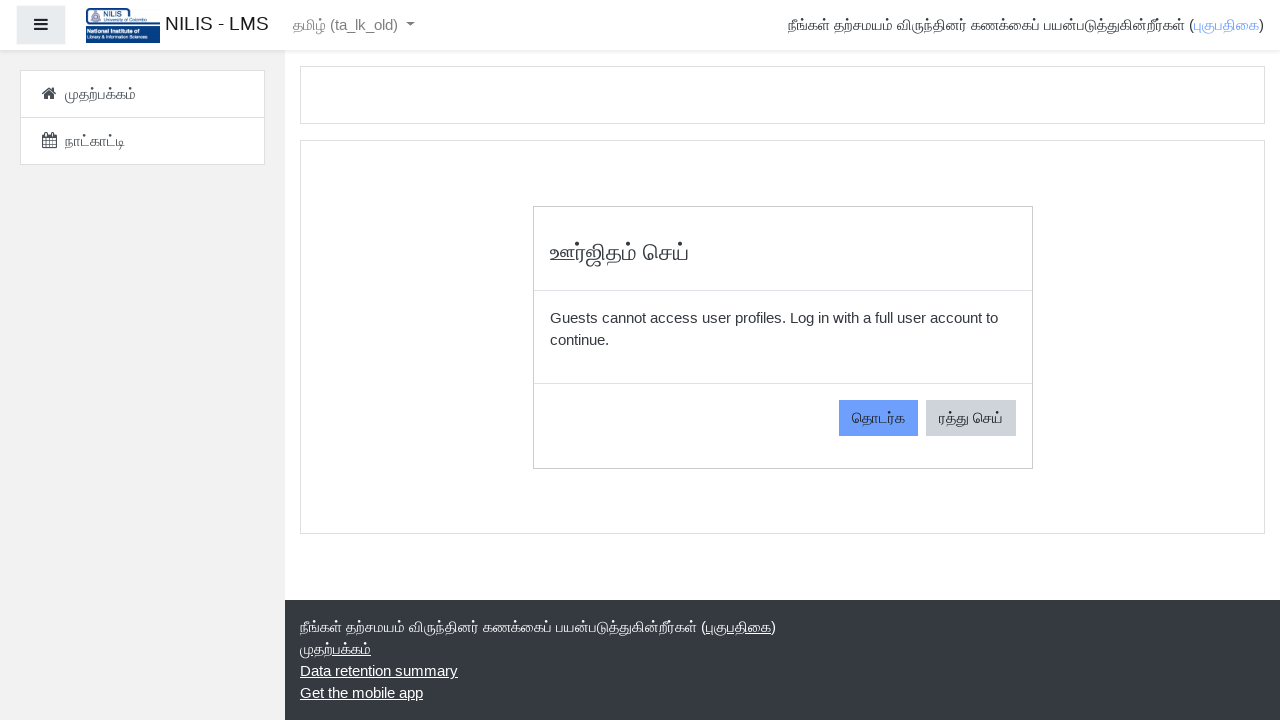

--- FILE ---
content_type: text/html; charset=utf-8
request_url: https://lms.nilis.cmb.ac.lk/user/profile.php?id=1744&lang=ta_lk_old
body_size: 31481
content:
<!DOCTYPE html>

<html  dir="ltr" lang="ta-lk-old" xml:lang="ta-lk-old">
<head>
    <title></title>
    <link rel="shortcut icon" href="https://lms.nilis.cmb.ac.lk/theme/image.php/boost/theme/1612866522/favicon" />
    <meta http-equiv="Content-Type" content="text/html; charset=utf-8" />
<meta name="keywords" content="moodle, " />
<link rel="stylesheet" type="text/css" href="https://lms.nilis.cmb.ac.lk/theme/yui_combo.php?rollup/3.17.2/yui-moodlesimple-min.css" /><script id="firstthemesheet" type="text/css">/** Required in order to fix style inclusion problems in IE with YUI **/</script><link rel="stylesheet" type="text/css" href="https://lms.nilis.cmb.ac.lk/theme/styles.php/boost/1612866522_1/all" />
<script>
//<![CDATA[
var M = {}; M.yui = {};
M.pageloadstarttime = new Date();
M.cfg = {"wwwroot":"https:\/\/lms.nilis.cmb.ac.lk","sesskey":"odhniA4068","sessiontimeout":"7200","themerev":"1612866522","slasharguments":1,"theme":"boost","iconsystemmodule":"core\/icon_system_fontawesome","jsrev":"1612866522","admin":"admin","svgicons":true,"usertimezone":"\u0b86\u0b9a\u0bbf\u0baf\u0bbe\/ \u0b95\u0bca\u0bb4\u0bc1\u0bae\u0bcd\u0baa\u0bc1","contextid":1,"langrev":1645772549,"templaterev":"1612866522"};var yui1ConfigFn = function(me) {if(/-skin|reset|fonts|grids|base/.test(me.name)){me.type='css';me.path=me.path.replace(/\.js/,'.css');me.path=me.path.replace(/\/yui2-skin/,'/assets/skins/sam/yui2-skin')}};
var yui2ConfigFn = function(me) {var parts=me.name.replace(/^moodle-/,'').split('-'),component=parts.shift(),module=parts[0],min='-min';if(/-(skin|core)$/.test(me.name)){parts.pop();me.type='css';min=''}
if(module){var filename=parts.join('-');me.path=component+'/'+module+'/'+filename+min+'.'+me.type}else{me.path=component+'/'+component+'.'+me.type}};
YUI_config = {"debug":false,"base":"https:\/\/lms.nilis.cmb.ac.lk\/lib\/yuilib\/3.17.2\/","comboBase":"https:\/\/lms.nilis.cmb.ac.lk\/theme\/yui_combo.php?","combine":true,"filter":null,"insertBefore":"firstthemesheet","groups":{"yui2":{"base":"https:\/\/lms.nilis.cmb.ac.lk\/lib\/yuilib\/2in3\/2.9.0\/build\/","comboBase":"https:\/\/lms.nilis.cmb.ac.lk\/theme\/yui_combo.php?","combine":true,"ext":false,"root":"2in3\/2.9.0\/build\/","patterns":{"yui2-":{"group":"yui2","configFn":yui1ConfigFn}}},"moodle":{"name":"moodle","base":"https:\/\/lms.nilis.cmb.ac.lk\/theme\/yui_combo.php?m\/1612866522\/","combine":true,"comboBase":"https:\/\/lms.nilis.cmb.ac.lk\/theme\/yui_combo.php?","ext":false,"root":"m\/1612866522\/","patterns":{"moodle-":{"group":"moodle","configFn":yui2ConfigFn}},"filter":null,"modules":{"moodle-core-actionmenu":{"requires":["base","event","node-event-simulate"]},"moodle-core-blocks":{"requires":["base","node","io","dom","dd","dd-scroll","moodle-core-dragdrop","moodle-core-notification"]},"moodle-core-chooserdialogue":{"requires":["base","panel","moodle-core-notification"]},"moodle-core-dragdrop":{"requires":["base","node","io","dom","dd","event-key","event-focus","moodle-core-notification"]},"moodle-core-event":{"requires":["event-custom"]},"moodle-core-formchangechecker":{"requires":["base","event-focus","moodle-core-event"]},"moodle-core-handlebars":{"condition":{"trigger":"handlebars","when":"after"}},"moodle-core-languninstallconfirm":{"requires":["base","node","moodle-core-notification-confirm","moodle-core-notification-alert"]},"moodle-core-lockscroll":{"requires":["plugin","base-build"]},"moodle-core-maintenancemodetimer":{"requires":["base","node"]},"moodle-core-notification":{"requires":["moodle-core-notification-dialogue","moodle-core-notification-alert","moodle-core-notification-confirm","moodle-core-notification-exception","moodle-core-notification-ajaxexception"]},"moodle-core-notification-dialogue":{"requires":["base","node","panel","escape","event-key","dd-plugin","moodle-core-widget-focusafterclose","moodle-core-lockscroll"]},"moodle-core-notification-alert":{"requires":["moodle-core-notification-dialogue"]},"moodle-core-notification-confirm":{"requires":["moodle-core-notification-dialogue"]},"moodle-core-notification-exception":{"requires":["moodle-core-notification-dialogue"]},"moodle-core-notification-ajaxexception":{"requires":["moodle-core-notification-dialogue"]},"moodle-core-popuphelp":{"requires":["moodle-core-tooltip"]},"moodle-core-tooltip":{"requires":["base","node","io-base","moodle-core-notification-dialogue","json-parse","widget-position","widget-position-align","event-outside","cache-base"]},"moodle-core_availability-form":{"requires":["base","node","event","event-delegate","panel","moodle-core-notification-dialogue","json"]},"moodle-backup-backupselectall":{"requires":["node","event","node-event-simulate","anim"]},"moodle-backup-confirmcancel":{"requires":["node","node-event-simulate","moodle-core-notification-confirm"]},"moodle-course-categoryexpander":{"requires":["node","event-key"]},"moodle-course-dragdrop":{"requires":["base","node","io","dom","dd","dd-scroll","moodle-core-dragdrop","moodle-core-notification","moodle-course-coursebase","moodle-course-util"]},"moodle-course-formatchooser":{"requires":["base","node","node-event-simulate"]},"moodle-course-management":{"requires":["base","node","io-base","moodle-core-notification-exception","json-parse","dd-constrain","dd-proxy","dd-drop","dd-delegate","node-event-delegate"]},"moodle-course-modchooser":{"requires":["moodle-core-chooserdialogue","moodle-course-coursebase"]},"moodle-course-util":{"requires":["node"],"use":["moodle-course-util-base"],"submodules":{"moodle-course-util-base":{},"moodle-course-util-section":{"requires":["node","moodle-course-util-base"]},"moodle-course-util-cm":{"requires":["node","moodle-course-util-base"]}}},"moodle-form-dateselector":{"requires":["base","node","overlay","calendar"]},"moodle-form-passwordunmask":{"requires":[]},"moodle-form-shortforms":{"requires":["node","base","selector-css3","moodle-core-event"]},"moodle-question-chooser":{"requires":["moodle-core-chooserdialogue"]},"moodle-question-preview":{"requires":["base","dom","event-delegate","event-key","core_question_engine"]},"moodle-question-searchform":{"requires":["base","node"]},"moodle-availability_completion-form":{"requires":["base","node","event","moodle-core_availability-form"]},"moodle-availability_date-form":{"requires":["base","node","event","io","moodle-core_availability-form"]},"moodle-availability_grade-form":{"requires":["base","node","event","moodle-core_availability-form"]},"moodle-availability_group-form":{"requires":["base","node","event","moodle-core_availability-form"]},"moodle-availability_grouping-form":{"requires":["base","node","event","moodle-core_availability-form"]},"moodle-availability_profile-form":{"requires":["base","node","event","moodle-core_availability-form"]},"moodle-mod_assign-history":{"requires":["node","transition"]},"moodle-mod_attendance-groupfilter":{"requires":["base","node"]},"moodle-mod_quiz-autosave":{"requires":["base","node","event","event-valuechange","node-event-delegate","io-form"]},"moodle-mod_quiz-dragdrop":{"requires":["base","node","io","dom","dd","dd-scroll","moodle-core-dragdrop","moodle-core-notification","moodle-mod_quiz-quizbase","moodle-mod_quiz-util-base","moodle-mod_quiz-util-page","moodle-mod_quiz-util-slot","moodle-course-util"]},"moodle-mod_quiz-modform":{"requires":["base","node","event"]},"moodle-mod_quiz-questionchooser":{"requires":["moodle-core-chooserdialogue","moodle-mod_quiz-util","querystring-parse"]},"moodle-mod_quiz-quizbase":{"requires":["base","node"]},"moodle-mod_quiz-toolboxes":{"requires":["base","node","event","event-key","io","moodle-mod_quiz-quizbase","moodle-mod_quiz-util-slot","moodle-core-notification-ajaxexception"]},"moodle-mod_quiz-util":{"requires":["node","moodle-core-actionmenu"],"use":["moodle-mod_quiz-util-base"],"submodules":{"moodle-mod_quiz-util-base":{},"moodle-mod_quiz-util-slot":{"requires":["node","moodle-mod_quiz-util-base"]},"moodle-mod_quiz-util-page":{"requires":["node","moodle-mod_quiz-util-base"]}}},"moodle-message_airnotifier-toolboxes":{"requires":["base","node","io"]},"moodle-filter_glossary-autolinker":{"requires":["base","node","io-base","json-parse","event-delegate","overlay","moodle-core-event","moodle-core-notification-alert","moodle-core-notification-exception","moodle-core-notification-ajaxexception"]},"moodle-filter_mathjaxloader-loader":{"requires":["moodle-core-event"]},"moodle-editor_atto-editor":{"requires":["node","transition","io","overlay","escape","event","event-simulate","event-custom","node-event-html5","node-event-simulate","yui-throttle","moodle-core-notification-dialogue","moodle-core-notification-confirm","moodle-editor_atto-rangy","handlebars","timers","querystring-stringify"]},"moodle-editor_atto-plugin":{"requires":["node","base","escape","event","event-outside","handlebars","event-custom","timers","moodle-editor_atto-menu"]},"moodle-editor_atto-menu":{"requires":["moodle-core-notification-dialogue","node","event","event-custom"]},"moodle-editor_atto-rangy":{"requires":[]},"moodle-report_eventlist-eventfilter":{"requires":["base","event","node","node-event-delegate","datatable","autocomplete","autocomplete-filters"]},"moodle-report_loglive-fetchlogs":{"requires":["base","event","node","io","node-event-delegate"]},"moodle-gradereport_grader-gradereporttable":{"requires":["base","node","event","handlebars","overlay","event-hover"]},"moodle-gradereport_history-userselector":{"requires":["escape","event-delegate","event-key","handlebars","io-base","json-parse","moodle-core-notification-dialogue"]},"moodle-tool_capability-search":{"requires":["base","node"]},"moodle-tool_lp-dragdrop-reorder":{"requires":["moodle-core-dragdrop"]},"moodle-tool_monitor-dropdown":{"requires":["base","event","node"]},"moodle-assignfeedback_editpdf-editor":{"requires":["base","event","node","io","graphics","json","event-move","event-resize","transition","querystring-stringify-simple","moodle-core-notification-dialog","moodle-core-notification-alert","moodle-core-notification-warning","moodle-core-notification-exception","moodle-core-notification-ajaxexception"]},"moodle-atto_accessibilitychecker-button":{"requires":["color-base","moodle-editor_atto-plugin"]},"moodle-atto_accessibilityhelper-button":{"requires":["moodle-editor_atto-plugin"]},"moodle-atto_align-button":{"requires":["moodle-editor_atto-plugin"]},"moodle-atto_bold-button":{"requires":["moodle-editor_atto-plugin"]},"moodle-atto_charmap-button":{"requires":["moodle-editor_atto-plugin"]},"moodle-atto_clear-button":{"requires":["moodle-editor_atto-plugin"]},"moodle-atto_collapse-button":{"requires":["moodle-editor_atto-plugin"]},"moodle-atto_emojipicker-button":{"requires":["moodle-editor_atto-plugin"]},"moodle-atto_emoticon-button":{"requires":["moodle-editor_atto-plugin"]},"moodle-atto_equation-button":{"requires":["moodle-editor_atto-plugin","moodle-core-event","io","event-valuechange","tabview","array-extras"]},"moodle-atto_h5p-button":{"requires":["moodle-editor_atto-plugin"]},"moodle-atto_html-beautify":{},"moodle-atto_html-button":{"requires":["promise","moodle-editor_atto-plugin","moodle-atto_html-beautify","moodle-atto_html-codemirror","event-valuechange"]},"moodle-atto_html-codemirror":{"requires":["moodle-atto_html-codemirror-skin"]},"moodle-atto_image-button":{"requires":["moodle-editor_atto-plugin"]},"moodle-atto_indent-button":{"requires":["moodle-editor_atto-plugin"]},"moodle-atto_italic-button":{"requires":["moodle-editor_atto-plugin"]},"moodle-atto_link-button":{"requires":["moodle-editor_atto-plugin"]},"moodle-atto_managefiles-button":{"requires":["moodle-editor_atto-plugin"]},"moodle-atto_managefiles-usedfiles":{"requires":["node","escape"]},"moodle-atto_media-button":{"requires":["moodle-editor_atto-plugin","moodle-form-shortforms"]},"moodle-atto_noautolink-button":{"requires":["moodle-editor_atto-plugin"]},"moodle-atto_orderedlist-button":{"requires":["moodle-editor_atto-plugin"]},"moodle-atto_recordrtc-button":{"requires":["moodle-editor_atto-plugin","moodle-atto_recordrtc-recording"]},"moodle-atto_recordrtc-recording":{"requires":["moodle-atto_recordrtc-button"]},"moodle-atto_rtl-button":{"requires":["moodle-editor_atto-plugin"]},"moodle-atto_strike-button":{"requires":["moodle-editor_atto-plugin"]},"moodle-atto_subscript-button":{"requires":["moodle-editor_atto-plugin"]},"moodle-atto_superscript-button":{"requires":["moodle-editor_atto-plugin"]},"moodle-atto_table-button":{"requires":["moodle-editor_atto-plugin","moodle-editor_atto-menu","event","event-valuechange"]},"moodle-atto_title-button":{"requires":["moodle-editor_atto-plugin"]},"moodle-atto_underline-button":{"requires":["moodle-editor_atto-plugin"]},"moodle-atto_undo-button":{"requires":["moodle-editor_atto-plugin"]},"moodle-atto_unorderedlist-button":{"requires":["moodle-editor_atto-plugin"]}}},"gallery":{"name":"gallery","base":"https:\/\/lms.nilis.cmb.ac.lk\/lib\/yuilib\/gallery\/","combine":true,"comboBase":"https:\/\/lms.nilis.cmb.ac.lk\/theme\/yui_combo.php?","ext":false,"root":"gallery\/1612866522\/","patterns":{"gallery-":{"group":"gallery"}}}},"modules":{"core_filepicker":{"name":"core_filepicker","fullpath":"https:\/\/lms.nilis.cmb.ac.lk\/lib\/javascript.php\/1612866522\/repository\/filepicker.js","requires":["base","node","node-event-simulate","json","async-queue","io-base","io-upload-iframe","io-form","yui2-treeview","panel","cookie","datatable","datatable-sort","resize-plugin","dd-plugin","escape","moodle-core_filepicker","moodle-core-notification-dialogue"]},"core_comment":{"name":"core_comment","fullpath":"https:\/\/lms.nilis.cmb.ac.lk\/lib\/javascript.php\/1612866522\/comment\/comment.js","requires":["base","io-base","node","json","yui2-animation","overlay","escape"]},"mathjax":{"name":"mathjax","fullpath":"https:\/\/cdn.jsdelivr.net\/npm\/mathjax@2.7.8\/MathJax.js?delayStartupUntil=configured"}}};
M.yui.loader = {modules: {}};

//]]>
</script>

<!-- Global site tag (gtag.js) - Google Analytics -->
<script async src="https://www.googletagmanager.com/gtag/js?id=G-52H2D65F2Q"></script>
<script>
  window.dataLayer = window.dataLayer || [];
  function gtag(){dataLayer.push(arguments);}
  gtag('js', new Date());

  gtag('config', 'G-52H2D65F2Q');
</script>
    <meta name="viewport" content="width=device-width, initial-scale=1.0">
</head>
<body  id="page-user-profile" class="format-site  path-user chrome dir-ltr lang-ta_lk_old yui-skin-sam yui3-skin-sam lms-nilis-cmb-ac-lk pagelayout-base course-1 context-1 drawer-open-left">
<div class="toast-wrapper mx-auto py-0 fixed-top" role="status" aria-live="polite"></div>

<div id="page-wrapper" class="d-print-block">

    <div>
    <a class="sr-only sr-only-focusable" href="#maincontent">பிரதான உள்ளடக்கத்திற்கு செல்</a>
</div><script src="https://lms.nilis.cmb.ac.lk/lib/javascript.php/1612866522/lib/babel-polyfill/polyfill.min.js"></script>
<script src="https://lms.nilis.cmb.ac.lk/lib/javascript.php/1612866522/lib/mdn-polyfills/polyfill.js"></script>
<script src="https://lms.nilis.cmb.ac.lk/theme/yui_combo.php?rollup/3.17.2/yui-moodlesimple-min.js"></script><script src="https://lms.nilis.cmb.ac.lk/lib/javascript.php/1612866522/lib/javascript-static.js"></script>
<script>
//<![CDATA[
document.body.className += ' jsenabled';
//]]>
</script>



    <nav class="fixed-top navbar navbar-light bg-white navbar-expand moodle-has-zindex" aria-label="Site navigation">
    
            <div data-region="drawer-toggle" class="d-inline-block mr-3">
                <button aria-expanded="true" aria-controls="nav-drawer" type="button" class="btn nav-link float-sm-left mr-1 btn-light bg-gray" data-action="toggle-drawer" data-side="left" data-preference="drawer-open-nav"><i class="icon fa fa-bars fa-fw " aria-hidden="true"  ></i><span class="sr-only">Side panel</span></button>
            </div>
    
            <a href="https://lms.nilis.cmb.ac.lk" class="navbar-brand has-logo
                    ">
                    <span class="logo d-none d-sm-inline">
                        <img src="https://lms.nilis.cmb.ac.lk/pluginfile.php/1/core_admin/logocompact/100x100/1612866522/NILIS%20LMS%20Logo.png" alt="NILIS - LMS">
                    </span>
                <span class="site-name d-none d-md-inline">NILIS - LMS</span>
            </a>
    
            <ul class="navbar-nav d-none d-md-flex">
                <!-- custom_menu -->
                <li class="dropdown nav-item">
    <a class="dropdown-toggle nav-link" id="drop-down-697411f045b7c697411f04519a4" data-toggle="dropdown" aria-haspopup="true" aria-expanded="false" href="#" title="மொழி" aria-controls="drop-down-menu-697411f045b7c697411f04519a4">
        தமிழ் ‎(ta_lk_old)‎
    </a>
    <div class="dropdown-menu" role="menu" id="drop-down-menu-697411f045b7c697411f04519a4" aria-labelledby="drop-down-697411f045b7c697411f04519a4">
                <a class="dropdown-item" role="menuitem" href="https://lms.nilis.cmb.ac.lk/user/profile.php?id=1744&amp;lang=en" title="English ‎(en)‎">English ‎(en)‎</a>
                <a class="dropdown-item" role="menuitem" href="https://lms.nilis.cmb.ac.lk/user/profile.php?id=1744&amp;lang=ta_lk_old" title="தமிழ் ‎(ta_lk_old)‎">தமிழ் ‎(ta_lk_old)‎</a>
                <a class="dropdown-item" role="menuitem" href="https://lms.nilis.cmb.ac.lk/user/profile.php?id=1744&amp;lang=si_old" title="සිංහල ‎(si_old)‎">සිංහල ‎(si_old)‎</a>
    </div>
</li>
                <!-- page_heading_menu -->
                
            </ul>
            <ul class="nav navbar-nav ml-auto">
                <li class="d-none d-lg-block">
                    
                </li>
                <!-- navbar_plugin_output -->
                <li class="nav-item">
                    
                </li>
                <!-- user_menu -->
                <li class="nav-item d-flex align-items-center">
                    <div class="usermenu"><span class="login">நீங்கள் தற்சமயம் விருந்தினர் கணக்கைப் பயன்படுத்துகின்றீர்கள் (<a href="https://lms.nilis.cmb.ac.lk/login/index.php">புகுபதிகை</a>)</span></div>
                </li>
            </ul>
            <!-- search_box -->
    </nav>
    
    <div id="nav-drawer" data-region="drawer" class="d-print-none moodle-has-zindex " aria-hidden="false" tabindex="-1">
        <nav class="list-group" aria-label="தளம்">
            <ul>
                    <li>
                        <a class="list-group-item list-group-item-action  " href="https://lms.nilis.cmb.ac.lk/" data-key="home" data-isexpandable="0" data-indent="0" data-showdivider="0" data-type="1" data-nodetype="1" data-collapse="0" data-forceopen="1" data-isactive="0" data-hidden="0" data-preceedwithhr="0" >
                            <div class="ml-0">
                                <div class="media">
                                        <span class="media-left">
                                            <i class="icon fa fa-home fa-fw " aria-hidden="true"  ></i>
                                        </span>
                                    <span class="media-body ">முதற்பக்கம்</span>
                                </div>
                            </div>
                        </a>
                    </li>
                    <li>
                        <a class="list-group-item list-group-item-action  " href="https://lms.nilis.cmb.ac.lk/calendar/view.php?view=month" data-key="calendar" data-isexpandable="0" data-indent="0" data-showdivider="0" data-type="60" data-nodetype="0" data-collapse="0" data-forceopen="0" data-isactive="0" data-hidden="0" data-preceedwithhr="0" data-parent-key="1">
                            <div class="ml-0">
                                <div class="media">
                                        <span class="media-left">
                                            <i class="icon fa fa-calendar fa-fw " aria-hidden="true"  ></i>
                                        </span>
                                    <span class="media-body ">நாட்காட்டி</span>
                                </div>
                            </div>
                        </a>
                    </li>
            </ul>
        </nav>
    </div>

    <div id="page" class="container-fluid d-print-block">
        <header id="page-header" class="row">
    <div class="col-12 pt-3 pb-3">
        <div class="card ">
            <div class="card-body ">
                <div class="d-flex align-items-center">
                    <div class="mr-auto">
                        <div class="page-context-header"><div class="page-header-headings"><h1></h1></div></div>
                    </div>

                    <div class="header-actions-container flex-shrink-0" data-region="header-actions-container">
                    </div>
                </div>
                <div class="d-flex flex-wrap">
                    <div id="page-navbar">
                        <nav aria-label="Breadcrumb பாதை">
    <ol class="breadcrumb">
    </ol>
</nav>
                    </div>
                    <div class="ml-auto d-flex">
                        
                    </div>
                    <div id="course-header">
                        
                    </div>
                </div>
            </div>
        </div>
    </div>
</header>

        <div id="page-content" class="row pb-3 d-print-block">
            <div id="region-main-box" class="col-12">
                <section id="region-main"  aria-label="உள்ளடக்கம்">

                    <span class="notifications" id="user-notifications"></span>
                    <div role="main"><span id="maincontent"></span><div role="alertdialog" aria-labelledby="modal-header" aria-describedby="modal-body" aria-modal="true" id="notice" class="box py-3 generalbox modal modal-dialog modal-in-page show"><div id="modal-content" class="box py-3 modal-content"><div id="modal-header" class="box py-3 modal-header p-x-1"><h4>ஊர்ஜிதம் செய்</h4></div><div role="alert" data-aria-autofocus="true" id="modal-body" class="box py-3 modal-body"><p>Guests cannot access user profiles. Log in with a full user account to continue.</p></div><div id="modal-footer" class="box py-3 modal-footer"><div class="buttons"><div class="singlebutton">
    <form method="post" action="https://lms.nilis.cmb.ac.lk/login/index.php" >
            <input type="hidden" name="sesskey" value="odhniA4068">
        <button type="submit" class="btn btn-primary"
            id="single_button697411f04519a7"
            title=""
            
            >தொடர்க</button>
    </form>
</div><div class="singlebutton">
    <form method="get" action="https://lms.nilis.cmb.ac.lk" >
        <button type="submit" class="btn btn-secondary"
            id="single_button697411f04519a8"
            title=""
            
            >ரத்து செய்</button>
    </form>
</div></div></div></div></div></div>
                    
                    

                </section>
            </div>
        </div>
    </div>
    
    <footer id="page-footer" class="py-3 bg-dark text-light">
        <div class="container">
            <div id="course-footer"></div>
    
    
            <div class="logininfo">நீங்கள் தற்சமயம் விருந்தினர் கணக்கைப் பயன்படுத்துகின்றீர்கள் (<a href="https://lms.nilis.cmb.ac.lk/login/index.php">புகுபதிகை</a>)</div>
            <div class="tool_usertours-resettourcontainer"></div>
            <div class="homelink"><a href="https://lms.nilis.cmb.ac.lk/">முதற்பக்கம்</a></div>
            <nav class="nav navbar-nav d-md-none" aria-label="தனிப்பயன் பட்டி">
                    <ul class="list-unstyled pt-3">
                                        <li><a href="#" title="மொழி">தமிழ் ‎(ta_lk_old)‎</a></li>
                                    <li>
                                        <ul class="list-unstyled ml-3">
                                                            <li><a href="https://lms.nilis.cmb.ac.lk/user/profile.php?id=1744&amp;lang=en" title="English ‎(en)‎">English ‎(en)‎</a></li>
                                                            <li><a href="https://lms.nilis.cmb.ac.lk/user/profile.php?id=1744&amp;lang=ta_lk_old" title="தமிழ் ‎(ta_lk_old)‎">தமிழ் ‎(ta_lk_old)‎</a></li>
                                                            <li><a href="https://lms.nilis.cmb.ac.lk/user/profile.php?id=1744&amp;lang=si_old" title="සිංහල ‎(si_old)‎">සිංහල ‎(si_old)‎</a></li>
                                        </ul>
                                    </li>
                    </ul>
            </nav>
            <div class="tool_dataprivacy"><a href="https://lms.nilis.cmb.ac.lk/admin/tool/dataprivacy/summary.php">Data retention summary</a></div><a href="https://download.moodle.org/mobile?version=2019111803.02&amp;lang=ta_lk_old&amp;iosappid=633359593&amp;androidappid=com.moodle.moodlemobile">Get the mobile app</a>
            <script>
//<![CDATA[
var require = {
    baseUrl : 'https://lms.nilis.cmb.ac.lk/lib/requirejs.php/1612866522/',
    // We only support AMD modules with an explicit define() statement.
    enforceDefine: true,
    skipDataMain: true,
    waitSeconds : 0,

    paths: {
        jquery: 'https://lms.nilis.cmb.ac.lk/lib/javascript.php/1612866522/lib/jquery/jquery-3.4.1.min',
        jqueryui: 'https://lms.nilis.cmb.ac.lk/lib/javascript.php/1612866522/lib/jquery/ui-1.12.1/jquery-ui.min',
        jqueryprivate: 'https://lms.nilis.cmb.ac.lk/lib/javascript.php/1612866522/lib/requirejs/jquery-private'
    },

    // Custom jquery config map.
    map: {
      // '*' means all modules will get 'jqueryprivate'
      // for their 'jquery' dependency.
      '*': { jquery: 'jqueryprivate' },
      // Stub module for 'process'. This is a workaround for a bug in MathJax (see MDL-60458).
      '*': { process: 'core/first' },

      // 'jquery-private' wants the real jQuery module
      // though. If this line was not here, there would
      // be an unresolvable cyclic dependency.
      jqueryprivate: { jquery: 'jquery' }
    }
};

//]]>
</script>
<script src="https://lms.nilis.cmb.ac.lk/lib/javascript.php/1612866522/lib/requirejs/require.min.js"></script>
<script>
//<![CDATA[
M.util.js_pending("core/first");require(['core/first'], function() {
;
require(["media_videojs/loader"], function(loader) {
    loader.setUp(function(videojs) {
        videojs.options.flash.swf = "https://lms.nilis.cmb.ac.lk/media/player/videojs/videojs/video-js.swf";

    });
});;

require(['jquery'], function($) {
    $('#single_select697411f04519a3').change(function() {
        var ignore = $(this).find(':selected').attr('data-ignore');
        if (typeof ignore === typeof undefined) {
            $('#single_select_f697411f04519a2').submit();
        }
    });
});
;

require(['jquery'], function($) {
    $('#single_select697411f04519a6').change(function() {
        var ignore = $(this).find(':selected').attr('data-ignore');
        if (typeof ignore === typeof undefined) {
            $('#single_select_f697411f04519a5').submit();
        }
    });
});
;

M.util.js_pending('theme_boost/loader');
require(['theme_boost/loader'], function() {
  M.util.js_complete('theme_boost/loader');
});
M.util.js_pending('theme_boost/drawer');
require(['theme_boost/drawer'], function(mod) {
    mod.init();
  M.util.js_complete('theme_boost/drawer');
});
;
M.util.js_pending('core/notification'); require(['core/notification'], function(amd) {amd.init(1, []); M.util.js_complete('core/notification');});;
M.util.js_pending('core/log'); require(['core/log'], function(amd) {amd.setConfig({"level":"warn"}); M.util.js_complete('core/log');});;
M.util.js_pending('core/page_global'); require(['core/page_global'], function(amd) {amd.init(); M.util.js_complete('core/page_global');});M.util.js_complete("core/first");
});
//]]>
</script>
<script>
//<![CDATA[
M.str = {"moodle":{"lastmodified":"\u0b87\u0bb1\u0bc1\u0ba4\u0bbf\u0baf\u0bbe\u0b95 \u0bae\u0bbe\u0bb1\u0bcd\u0bb1\u0bbf\u0baf\u0ba4\u0bc1","name":"\u0baa\u0bc6\u0baf\u0bb0\u0bcd","error":"\u0bb5\u0bb4\u0bc1","info":"\u0ba4\u0b95\u0bb5\u0bb2\u0bcd","yes":"\u0b86\u0bae\u0bcd","no":"\u0b87\u0bb2\u0bcd\u0bb2\u0bc8","cancel":"\u0bb0\u0ba4\u0bcd\u0ba4\u0bc1 \u0b9a\u0bc6\u0baf\u0bcd","confirm":"\u0b8a\u0bb0\u0bcd\u0b9c\u0bbf\u0ba4\u0bae\u0bcd \u0b9a\u0bc6\u0baf\u0bcd","areyousure":"\u0ba8\u0bc0\u0b99\u0bcd\u0b95\u0bb3\u0bcd \u0b9a\u0bc6\u0bbe\u0bb2\u0bcd\u0bb5\u0ba4\u0bc1 \u0b89\u0bb1\u0bc1\u0ba4\u0bbf\u0baf\u0bbe?","closebuttontitle":"\u0bae\u0bc2\u0b9f\u0bc1","unknownerror":"Unknown error","file":"\u0b95\u0bcb\u0baa\u0bcd\u0baa\u0bc1","url":"URL"},"repository":{"type":"Type","size":"\u0baa\u0bb0\u0bc1\u0bae\u0ba9\u0bcd","invalidjson":"\u0b9a\u0bc6\u0bb2\u0bcd\u0bb2\u0bc1\u0baa\u0b9f\u0bbf\u0baf\u0bb1\u0bcd\u0bb1 JSON \u0b8e\u0bb4\u0bc1\u0ba4\u0bcd\u0ba4\u0bc1\u0b9a\u0bcd\u0b9a\u0bb0\u0bae\u0bcd","nofilesattached":"\u0b95\u0bcb\u0baa\u0bcd\u0baa\u0bc1\u0b95\u0bb3\u0bcd \u0b8e\u0ba4\u0bc1\u0bb5\u0bc1\u0bae\u0bcd \u0b89\u0b9f\u0ba9\u0bbf\u0ba3\u0bc8\u0b95\u0bcd\u0b95\u0baa\u0bcd\u0baa\u0b9f\u0bb5\u0bbf\u0bb2\u0bcd\u0bb2\u0bc8","filepicker":"File picker","logout":"\u0bb5\u0bbf\u0b9f\u0bc1\u0baa\u0ba4\u0bbf\u0b95\u0bc8 \u0b9a\u0bc6\u0baf\u0bcd\u0b95","nofilesavailable":"No files available","norepositoriesavailable":"Sorry, none of your current repositories can return files in the required format.","fileexistsdialogheader":"File exists","fileexistsdialog_editor":"A file with that name has already been attached to the text you are editing.","fileexistsdialog_filemanager":"A file with that name has already been attached","renameto":"Rename to \"{$a}\"","referencesexist":"There are {$a} alias\/shortcut files that use this file as their source","select":"\u0ba4\u0bc6\u0bb0\u0bbf\u0bb5\u0bc1 \u0b9a\u0bc6\u0baf\u0bcd"},"admin":{"confirmdeletecomments":"\u0ba8\u0bc0\u0b99\u0bcd\u0b95\u0bb3\u0bcd \u0b95\u0bc1\u0bb1\u0bbf\u0baa\u0bcd\u0baa\u0bc1\u0bb0\u0bc8\u0b95\u0bb3\u0bc8 \u0ba8\u0bc0\u0b95\u0bcd\u0b95\u0baa\u0bcd\u0baa\u0bcb\u0b95\u0bbf\u0bb1\u0bc0\u0bb0\u0bcd\u0b95\u0bb3\u0bcd. \u0b9a\u0bb0\u0bbf\u0baf\u0bbe?","confirmation":"\u0b8a\u0bb0\u0bcd\u0b9c\u0bbf\u0ba4\u0bae\u0bcd"},"debug":{"debuginfo":"Debug info","line":"Line","stacktrace":"Stack trace"},"langconfig":{"labelsep":":"}};
//]]>
</script>
<script>
//<![CDATA[
(function() {Y.use("moodle-filter_mathjaxloader-loader",function() {M.filter_mathjaxloader.configure({"mathjaxconfig":"\nMathJax.Hub.Config({\n    config: [\"Accessible.js\", \"Safe.js\"],\n    errorSettings: { message: [\"!\"] },\n    skipStartupTypeset: true,\n    messageStyle: \"none\"\n});\n","lang":"en"});
});
M.util.help_popups.setup(Y);
 M.util.js_pending('random697411f04519a9'); Y.on('domready', function() { M.util.js_complete("init");  M.util.js_complete('random697411f04519a9'); });
})();
//]]>
</script>

        </div>
    </footer>
</div>

</body>
</html>